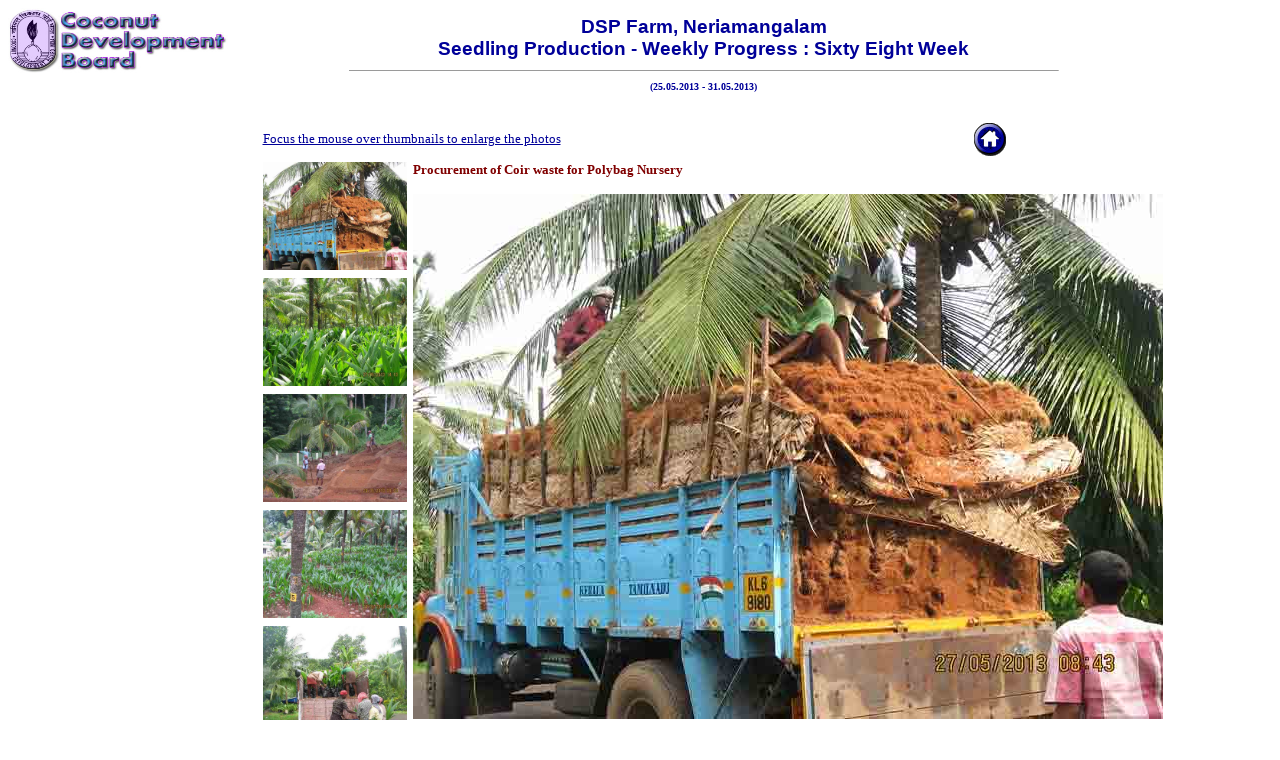

--- FILE ---
content_type: text/html
request_url: https://coconutboard.in/dsp-neriyamangalam-68thweek.htm
body_size: 15323
content:
<html>

<head>
<TITLE>:: Coconut Development Board ::</TITLE>

    <script type="text/javascript" src="dspimages/jquery.min.js"></script>

<script type="text/javascript" src="dspimages/thumbnailviewer2.js">

<META 
content="Coconut Development Board (CDB) is a statutory body established under the Ministry of Agriculture, Government of India for the integrated development of coconut cultivation and industry in the country with focus on productivity increase and product diversification." 
name=Description>
<META 
content="Coconut Development Board, Ministry of Agriculture, Government of India, Kera Bhavan, Kochi, Kerala, India - for integrated development of coconut cultivation and industry - productivity increase and product diversification - contains - schemes, services, publications, video films, news, statistics, links to APCC, CPCRI, NIC, coconut products, project profiles, Directory information, Addresses of coconut product and machinery manufacturers, Discussion Forum, health and nutritional benefits - photo gallary, advertisements, coconut oil, tender coconut water, non-traditional coconut products - coconut cream, milk powder, desiccated coconut, coconut water based products such as vinegar, nata-de-coco, byproducts husk, shell, wood (handicrafts) and coir pith, CDB, Cochin" 
name=keywords>


<meta name="GENERATOR" content="Microsoft FrontPage 5.0">
<meta name="ProgId" content="FrontPage.Editor.Document">
<meta http-equiv="Content-Type" content="text/html; charset=windows-1252">
<script type="text/javascript" language="JavaScript1.2" src="stm31.js"></script>
    <style type="text/css">

        .style6
        {
            width: 60%;
            font-family: Verdana;
            font-size: 10pt;
        }
        .style1
        {
            width: 77%;
        }
        .style7
        {
            font-family: Verdana;
            font-weight: bold;
            font-size: 15pt;
        }
        .style8
        {
            font-family: Verdana;
            font-size: 10pt;
            text-decoration: underline;
            color: #000099;
        }
        .style9
        {
            font-size: x-small;
            color: #000099;
        }
        .style10
        {
            width: 134px;
        }
        .style11
        {
            width: 88px;
        }
        .style12
        {
            font-family: Arial, Helvetica, sans-serif;
            font-size: 14pt;
        }
        .style13
        {
            color: #000099;
        }
        
        a:hover {
  text-decoration:none;
  position: relative;
}

a[title]:hover:after {
 content: '>';
  padding: 5px 5px;
  color: #333;
  position:relative;
  left: 123px;
  top: 0;
  white-space: nowrap;
  z-index: 1px;
  -moz-border-radius: 5px;
  -webkit-border-radius: 5px;
font-family: Verdana;
font-weight:bolder;
            font-size: 8pt;
            text-align:right;

            color:green;
  -moz-box-shadow: 0px 0px 4px #222;
  -webkit-box-shadow: 0px 0px 4px #222;


}
        </style>
        <script language=javascript>
            function captionFORphoto_1() {

                document.getElementById("capsw").innerHTML = "Procurement of Coir waste for Polybag Nursery"
                document.getElementById("capsw2").innerHTML = ""
            }

            function captionFORphoto_2() {

                document.getElementById("capsw").innerHTML = "A View of Nursery"
                document.getElementById("capsw2").innerHTML = ""
            }


            function captionFORphoto_3() {

                document.getElementById("capsw").innerHTML = "Preparation of Nursery beds"
                document.getElementById("capsw2").innerHTML = ""
            }

            function captionFORphoto_4() {

                document.getElementById("capsw").innerHTML = ""
                document.getElementById("capsw2").innerHTML = "A View of Nursery"
            }


            function captionFORphoto_5() {

                document.getElementById("capsw").innerHTML = ""
                document.getElementById("capsw2").innerHTML = "Disposal of Seedlings to NABARD Watershed Programme Commitee"
            }


            function captionFORphoto_6() {

                document.getElementById("capsw").innerHTML = ""
                document.getElementById("capsw2").innerHTML = "Transportation of Seedlings for sale"
            }

            function captionFORphoto_7() {

                document.getElementById("capsw").innerHTML = ""
                document.getElementById("capsw2").innerHTML = "Sprouts shifted to Polybags"
            }

            function captionFORphoto_8() {

                document.getElementById("capsw").innerHTML = ""
                document.getElementById("capsw2").innerHTML = "A View of Nursery- Workers cleaning basins for Fertilizer application to Coconut palms"
            }

            function captionFORphoto_9() {

                document.getElementById("capsw").innerHTML = ""
                document.getElementById("capsw2").innerHTML = "Workers applying Fertilizer to Coconut Palm- In background Coconut Nursery"
            }

            function captionFORphoto_10() {

                document.getElementById("capsw").innerHTML = ""
                document.getElementById("capsw2").innerHTML = "A View of Nursery- Workers cleaning Coconut basin for applying Fertilizers"
            }

//           function captionFORphoto_11() {

//          document.getElementById("capsw").innerHTML = ""
//          document.getElementById("capsw2").innerHTML = "Preparing of Seed beds for Coconut Nursery"
//              }

//              function captionFORphoto_12() {

//              document.getElementById("capsw").innerHTML = ""
//              document.getElementById("capsw2").innerHTML = "Cleaning of area for Nursery"
//                      }
            //            function captionFORphoto_13() {

            //                document.getElementById("capsw").innerHTML = ""
            //                document.getElementById("capsw2").innerHTML = ""
            //            }
            
        </script>
       
</head>

<body onload ="captionFORphoto_1()" >

<table border="0" cellpadding="0" cellspacing="0" style="border-collapse: collapse" bordercolor="#111111" width="100%" id="AutoNumber1" height="384">
  <tr>
    <td width="20%" align="left" valign="top" height="93">
    <img border="0" src="images/cdb-3line-head.jpg" style="height: 65px; width: 223px"></td>
    <td width="70%" align="center" height="93" class="style7">
                                <span class="style12"><span class="style13">DSP Farm, Neriamangalam</span><br 
                                    class="style13" />
                                <span class="style13">Seedling Production -
                                Weekly Progress : Sixty Eight Week</span></span><hr size="1" width="80%" />
                                <span class="style9">(25.05.2013 - 31.05.2013)</span></td>
    <td width="10%" align="center" valign="top" height="93">
        &nbsp;</td>
  </tr>
  <tr>
    <td align="left" valign="top" height="273" colspan="3" style="width: 30%">&nbsp;<table align="center" cellpadding="2" class="style6">
        <tr>
            <td class="style8" colspan="5">
                Focus the mouse over thumbnails to enlarge the photos</td>
            <td>
                &nbsp;</td>
            <td>
    
    
    
    
    
  

    
    
    
    
    
        <a title="Home page" href="http://coconutboard.nic.in/welcome.html">
      <img border="0" src="images/HomeButton.gif" alt="Back to Homepage" align="left" width="32" height="33"></a></td>
            <td>
                &nbsp;</td>
        </tr>
        <tr>
            <td class="style10">
<a onmouseover="captionFORphoto_1()" href="dspimages/DSPneriyamangalam68th/1.jpg" rel="enlargeimage" rev="targetdiv:loadarea" title=""><img  src="dspimages/DSPneriyamangalam68th/1.jpg" style="width: 144px; height: 108px" /></a></td>
            <td colspan="7" rowspan="5">
<div style="color:Maroon; font-weight:bold" id="capsw">
</div>
<br />
                <div id="loadarea"  style="width: 600px">
                    <img alt="" src="dspimages/DSPneriyamangalam68th/1.jpg" /></div> <br />
                    <div style="color:Maroon; font-weight:bold" id="capsw2">
</div></td>
        </tr>
        <tr>
            <td style="text-align: left" class="style10">

<a  onmouseover="captionFORphoto_2()"  href="dspimages/DSPneriyamangalam68th/2.jpg" rel="enlargeimage" rev="targetdiv:loadarea" 
                    title="" style="text-align: left"><img src="dspimages/DSPneriyamangalam68th/2.jpg" style="width: 144px; height: 108px" /></a></td>
        </tr>
        <tr>
            <td style="text-align: left" class="style10">
<a  onmouseover="captionFORphoto_3()"  href="dspimages/DSPneriyamangalam68th/3.jpg" rel="enlargeimage" rev="targetdiv:loadarea" title=""><img src="dspimages/DSPneriyamangalam68th/3.jpg" style="width: 144px; height: 108px" /></a></td>
        </tr>
        <tr>
            <td style="text-align: left" class="style10">
<a  onmouseover="captionFORphoto_4()"  href="dspimages/DSPneriyamangalam68th/4.jpg" rel="enlargeimage" rev="targetdiv:loadarea" title=""><img src="dspimages/DSPneriyamangalam68th/4.jpg" style="width: 144px; height: 108px" /></a></td>
        </tr>
        <tr>
            <td style="text-align: left" class="style10">
<a  onmouseover="captionFORphoto_5()"  href="dspimages/DSPneriyamangalam68th/5.jpg" rel="enlargeimage" rev="targetdiv:loadarea" title="">
                <img src="dspimages/DSPneriyamangalam68th/5.jpg" style="width: 144px; height: 108px"  /></a></td>
                
        </tr>
                <tr>
             <td style="text-align: left" class="style10">
<a  onmouseover="captionFORphoto_6()"  href="dspimages/DSPneriyamangalam68th/6.jpg" rel="enlargeimage" rev="targetdiv:loadarea" title="">
                <img src="dspimages/DSPneriyamangalam68th/6.jpg" style="width: 144px; height: 108px"  /></a></td>
               
     <td style="text-align: left" class="style10">
<a  onmouseover="captionFORphoto_7()"  href="dspimages/DSPneriyamangalam68th/7.jpg" rel="enlargeimage" rev="targetdiv:loadarea" title="">
                <img src="dspimages/DSPneriyamangalam68th/7.jpg" style="width: 144px; height: 108px"  /></a></td>
               
                <td style="text-align: left" class="style10">
<a  onmouseover="captionFORphoto_8()"  href="dspimages/DSPneriyamangalam68th/8.jpg" rel="enlargeimage" rev="targetdiv:loadarea" title="">
                <img src="dspimages/DSPneriyamangalam68th/8.jpg" style="width: 144px; height: 108px"  /></a></td>
                
                   <td style="text-align: left" class="style10">
<a  onmouseover="captionFORphoto_9()"  href="dspimages/DSPneriyamangalam68th/9.jpg" rel="enlargeimage" rev="targetdiv:loadarea" title="">
                <img src="dspimages/DSPneriyamangalam68th/9.jpg" style="width: 120px; height: 108px"  /></a></td>
             
               <td style="text-align: left" class="style10">
<a  onmouseover="captionFORphoto_10()"  href="dspimages/DSPneriyamangalam68th/10.jpg" rel="enlargeimage" rev="targetdiv:loadarea" title="">
                <img src="dspimages/DSPneriyamangalam68th/10.jpg" style="width: 120px; height: 108px"  /></a></td>
                
              <!--  <td style="text-align: left" class="style10">
<a  onmouseover="captionFORphoto_11()"  href="dspimages/DSPneriyamangalam68th/11.jpg" rel="enlargeimage" rev="targetdiv:loadarea" title="">
                <img src="dspimages/DSPneriyamangalam68th/11.jpg" style="width: 120px; height: 108px"  /></a></td>
             
                <td style="text-align: left" class="style10">
<a  onmouseover="captionFORphoto_12()"  href="dspimages/DSPneriyamangalam68th/12.jpg" rel="enlargeimage" rev="targetdiv:loadarea" title="">
                <img src="dspimages/DSPneriyamangalam68th/12.jpg" style="width: 120px; height: 108px"  /></a></td>-->
                
              
        </tr>
                      <tr>
            
               
        </tr>
        <tr>
            <td style="text-align: left" class="style10">
                &nbsp;</td>
            <td style="text-align: left">
                &nbsp;</td>
            <td style="text-align: left" class="style11">
                &nbsp;</td>
            <td style="text-align: left">
                &nbsp;</td>
            <td style="text-align: left">
                &nbsp;</td>
            <td>
                &nbsp;</td>
            <td>
                &nbsp;</td>
            <td>
                &nbsp;</td>
        </tr>
        <tr>
            <td style="text-align: left" class="style10">
                &nbsp;</td>
            <td style="text-align: left">
                &nbsp;</td>
            <td style="text-align: left" class="style11">
                &nbsp;</td>
            <td style="text-align: left">
                &nbsp;</td>
            <td style="text-align: left">
                &nbsp;</td>
            <td>
                &nbsp;</td>
            <td>
                &nbsp;</td>
            <td>
                &nbsp;</td>
        </tr>
    </table>
    <table align=center cellpadding="0" cellspacing="0" class="style1">
        <tr>
            <td align=left>

            </td>
        </tr>
    </table>

      </td>
  
    </td>
  </tr>
</table>

                            <table border="0" align="center" cellpadding="0" cellspacing="0">
                                <tr align="center" valign="top"> 
                                  <td nowrap>
                                  <p style="margin-top: 0; margin-bottom: 0"><a href="javascript:history.back()">
                                  <img src="images/back.gif" alt="BACK" border="0" width="53" height="25"></a></td>
                                  <td nowrap>
                                  <p style="margin-top: 0; margin-bottom: 0">
                                  <a href="http://coconutboard.nic.in/welcome.html">
                                  <img src="images/home.gif" alt="HOME" border="0" width="52" height="25"></a></td>
                                </tr>
                                <tr align="center" valign="middle"> 
                                  <td>
                                  <p style="margin-top: 0; margin-bottom: 0"><font size="2" face="Arial, Helvetica, sans-serif"><a href="javascript:history.back()">Back</a></font></td>
                                  <td>
                                  <p style="margin-top: 0; margin-bottom: 0"><font size="2" face="Arial, Helvetica, sans-serif">
                                  <a href="http://coconutboard.nic.in/welcome.html">Home</a></font></td>
                                </tr>
                              </table>
    
             </body>

</html>

--- FILE ---
content_type: application/javascript
request_url: https://coconutboard.in/dspimages/thumbnailviewer2.js
body_size: 3991
content:
/*Image Thumbnail Viewer II (May 19th, 2010)
* This notice must stay intact for usage 
* Author: Dynamic Drive at http://www.dynamicdrive.com/
* Visit http://www.dynamicdrive.com/ for full source code
*/

//Last updated: Sept 26th, 2010: http://www.dynamicdrive.com/forums/showthread.php?t=57892

jQuery.noConflict()

jQuery.thumbnailviewer2 = {
enableTitle: false,
		loadmsg: '<img src="dspimages/loading.gif" /><br />Loading CDB Images...', //HTML for loading message. Make sure image paths are correct

	/////NO NEED TO EDIT BEYOND HERE////////////////

	dsetting: {trigger:'mouseover', preload:'yes', fx:'fade', fxduration:500, enabletitle:'yes'}, //default settings
	buildimage:function($, $anchor, setting){
		var imghtml='<img src="'+$anchor.attr('href')+'" style="border-width:0" />'
		if (setting.link)
			imghtml='<a href="'+setting.link+'">'+imghtml+'</a>'
		imghtml='<div>'+imghtml+((setting.enabletitle!='no' && $anchor.attr('title')!='')? '<br />'+$anchor.attr('title') : '')+'</div>'
		return $(imghtml)
	},

	showimage:function($image, setting){
		$image.stop()[setting.fxfunc](setting.fxduration, function(){
			if (this.style && this.style.removeAttribute)
				this.style.removeAttribute('filter') //fix IE clearType problem when animation is fade-in
		})
	}
	
}


jQuery.fn.addthumbnailviewer2=function(options){
	var $=jQuery

	return this.each(function(){ //return jQuery obj
		if (this.tagName!="A")
			return true //skip to next matched element

		var $anchor=$(this)
		var s=$.extend({}, $.thumbnailviewer2.dsetting, options) //merge user options with defaults
		s.fxfunc=(s.fx=="fade")? "fadeIn" : "show"
		s.fxduration=(s.fx=="none")? 0 : parseInt(s.fxduration)
		if (s.preload=="yes"){
			var hiddenimage=new Image()
			hiddenimage.src=this.href
		}
		var $loadarea=$('#'+s.targetdiv)
		var $hiddenimagediv=$('<div />').css({position:'absolute',visibility:'hidden',left:-10000,top:-10000}).appendTo(document.body) //hidden div to load enlarged image in
		var triggerevt=s.trigger+'.thumbevt' //"click" or "mouseover"
		$anchor.unbind(triggerevt).bind(triggerevt, function(){
			if ($loadarea.data('$curanchor')==$anchor) //if mouse moves over same element again
				return false
			$loadarea.data('$curanchor', $anchor)
			if ($loadarea.data('$queueimage')){ //if a large image is in the queue to be shown
				$loadarea.data('$queueimage').unbind('load') //stop it first before showing current image
			}
			$loadarea.html($.thumbnailviewer2.loadmsg)
			var $hiddenimage=$hiddenimagediv.find('img')
			if ($hiddenimage.length==0){ //if this is the first time moving over or clicking on the anchor link
				var $hiddenimage=$('<img src="'+this.href+'" />').appendTo($hiddenimagediv) //populate hidden div with enlarged image
				$hiddenimage.bind('loadevt', function(e){ //when enlarged image has fully loaded
					var $targetimage=$.thumbnailviewer2.buildimage($, $anchor, s).hide() //create/reference actual enlarged image
					$loadarea.empty().append($targetimage) //show enlarged image
					$.thumbnailviewer2.showimage($targetimage, s)
				})
			$loadarea.data('$queueimage', $hiddenimage) //remember currently loading image as image being queued to load
			}

			if ($hiddenimage.get(0).complete)
				$hiddenimage.trigger('loadevt')
			else
				$hiddenimage.bind('load', function(){$hiddenimage.trigger('loadevt')})
			return false
		})
	})
}

jQuery(document).ready(function($){
	var $anchors=$('a[rel="enlargeimage"]') //look for links with rel="enlargeimage"
	$anchors.each(function(i){
		var options={}
		var rawopts=this.getAttribute('rev').split(',') //transform rev="x:value1,y:value2,etc" into a real object
		for (var i=0; i<rawopts.length; i++){
			var namevalpair=rawopts[i].split(/:(?!\/\/)/) //avoid spitting ":" inside "http://blabla"
			options[jQuery.trim(namevalpair[0])]=jQuery.trim(namevalpair[1])
		}
		$(this).addthumbnailviewer2(options)
	})
})